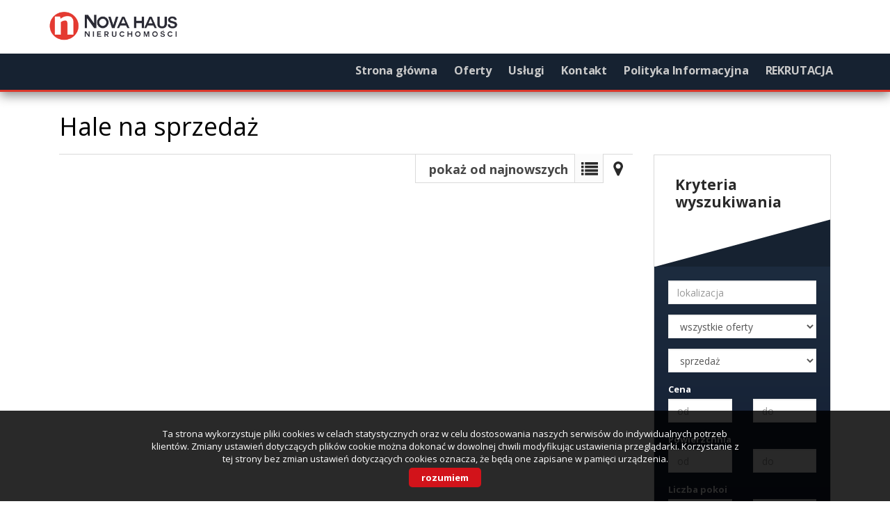

--- FILE ---
content_type: text/html; charset=UTF-8
request_url: https://www.novahaus.pl/oferty/hale/sprzedaz/?list=l
body_size: 4417
content:




<!DOCTYPE html>

<html lang="pl">

<head>

	<meta http-equiv="content-type" content="text/html; charset=UTF-8"/>

	<!--[if IE]><meta http-equiv="X-UA-Compatible" content="IE=edge"><![endif]-->

	<meta name="viewport" content="width=device-width, initial-scale=1"/>

    <meta name="viewport" content="width=device-width,initial-scale=1,maximum-scale=1,user-scalable=no" />

	<title>Hale na sprzedaż - Oferta - NovaHaus</title>

	<meta name="keywords" content="nieruchomości, biura nieruchomości, domy, działki, mieszkania, obiekty użytkowe, lokale użytkowe, kredyty, domy z bali, wynajem"/>

	<meta name="description" content="Hale na sprzedaż - Oferta - NovaHaus" />

    
        <meta name= "robots" content="all"/>

    


    


    


    
        <meta property="og:image" content="https://www.novahaus.pl/grafika/logo-header.png" />

    
    
    
    
        <meta property="og:site_name" content="Hale na sprzedaż - Oferta - NovaHaus" />

    
    
    


    


    <base href="https://www.novahaus.pl/" />

    <link href="css/bootstrap.min.css" rel="stylesheet"/>

    <link href="css/bootstrap.dialog.min.css" rel="stylesheet"/>

    <link rel="stylesheet" href="css/multiselect.css"/>

	<link rel="stylesheet" href="css/style.css?v=6"/>

    <link rel="stylesheet" href="css/typeahead.css?v=2"/>

    <link rel="stylesheet" href="css/jquery.pretty.photo.css"/>

    <link href="https://cdn.jsdelivr.net/npm/shareon@1.4/dist/shareon.min.css" rel="stylesheet" async>

    <link rel="stylesheet" type="text/css" href="https://www.novahaus.pl/css/jquery.jgrowl.css" />
<link rel="stylesheet" type="text/css" href="https://www.novahaus.pl/css/jquery.selectbox.css" />

    <link rel="stylesheet" href="css/outer_screen.css"/>



    
        <link type="text/css" rel="stylesheet" media="print" href="css/print.css" />

        <link type="text/css" rel="stylesheet" media="print" href="css/outer_print.css"/>

    


	<link rel="shortcut icon" href="grafika/favicon.ico" type="image/x-icon" />

	<link rel="icon" href="grafika/favicon.ico" />



    <script src="js/jquery.min.js?v=2.1.1" type="text/javascript"></script>



	<!-- HTML5 shim, for IE6-8 support of HTML5 elements -->

        <!--[if lt IE 9]>

        <script src="js/html5shiv.js"></script>

        <script src="js/respond.js"></script>

	<![endif]-->

	 


    
            <link rel="stylesheet" href="https://unpkg.com/leaflet@1.8.0/dist/leaflet.css" integrity="sha512-hoalWLoI8r4UszCkZ5kL8vayOGVae1oxXe/2A4AO6J9+580uKHDO3JdHb7NzwwzK5xr/Fs0W40kiNHxM9vyTtQ==" crossorigin="" />
        <link rel="stylesheet" href="https://unpkg.com/leaflet.markercluster@1.4.1/dist/MarkerCluster.css" />
        <link rel="stylesheet" href="https://unpkg.com/leaflet.markercluster@1.4.1/dist/MarkerCluster.Default.css" />
        <script src="https://unpkg.com/leaflet@1.8.0/dist/leaflet.js" integrity="sha512-BB3hKbKWOc9Ez/TAwyWxNXeoV9c1v6FIeYiBieIWkpLjauysF18NzgR1MBNBXf8/KABdlkX68nAhlwcDFLGPCQ==" crossorigin=""></script>
        <script src="https://unpkg.com/leaflet.markercluster@1.4.1/dist/leaflet.markercluster.js"></script>
        <script src="js/osmMap.js"></script>
    
</head>

<body class="lng1045 bodyOffersList " data-offer-id="">

     


    <div id="header">
    <div class="container">
        <div class="col-md-12">
            <a id="logo" href="https://www.novahaus.pl/" title=" ">
                <img src="grafika/logo-header.png" alt=" " title=" "/>
            </a>
            
            <div class="top-panel">
                <div class="search-box-small">
                    <form>
                        <input type="text" placeholder="numer oferty" name="symbol">
                        <input type="submit" value="szukaj">
                    </form>
                </div>

                
                    <ul class="language-section">
                        

                        
                            
                                <li class="facebookLink">
                                    <a onclick="target='_blank'" href="#">
                                        facebook
                                    </a>
                                </li>
                            
                        
                    </ul>
                
            </div>
            <ul id="main-menu">
                
                    <li class="  menuItem38">
                        <a href="/" title="Strona główna">Strona główna</a>
                        
                    </li>
                
                    <li class="  menuItem70">
                        <a href="oferty" title="Oferty">Oferty</a>
                        
                    </li>
                
                    <li class="  menuItem80">
                        <a href="artykul,80" title="Usługi">Usługi</a>
                        
                    </li>
                
                    <li class="  menuItem41">
                        <a href="artykul,41" title="Kontakt">Kontakt</a>
                        
                    </li>
                
                    <li class="  menuItem74">
                        <a href="artykul,74" title="Polityka Informacyjna">Polityka Informacyjna</a>
                        
                    </li>
                
                    <li class="  menuItem75">
                        <a href="artykul,75" title="REKRUTACJA ">REKRUTACJA </a>
                        
                    </li>
                
            </ul>
        </div>
    </div>
</div>



    <div id="main-content">
    <div class="container">        
        <div id="pageContent">
            
            
            
            <div class="col-md-9 col-sm-9 col-xs-12">
                <div class="pageHeader">
                    
                    <h1 class="pageTitle">
                    
                        Hale na sprzedaż 
                        
                            <span class="small"></span>
                        
                    
                    </h1>
                                       
                </div>
            </div>                
            
            <div class="clear"></div>
            <div class="col-md-9 col-sm-9 col-xs-12 main-panel offersList">      
                <div class="offerListPanel">
                    
                        <div class="offerListSort">
                            <form id="form_list_sort" action="https://www.novahaus.pl/oferty/hale/sprzedaz?s=" method="post">
                                <input id="hidSort" name="sort" type="hidden" />
                            </form>
                            <select name="sort" id="selsort">
                                
                                    <option value="pa" >pokaż od najtańszych</option>                        
                                
                                    <option value="pd" >pokaż od najdroższych</option>                        
                                
                                    <option value="aa" >pokaż od najmniejszych</option>                        
                                
                                    <option value="ad" >pokaż od największych</option>                        
                                
                                    <option value="da" >pokaż od najstarszych</option>                        
                                
                                    <option value="dd" selected="selected">pokaż od najnowszych</option>                        
                                
                            </select>
                        </div>
                    
                    <div class="offerListViewSwitch">
                        
                            <a class="list-view active" href="oferty/hale/sprzedaz/?list=l ">Lista</a>
                        
                            <a class="map-view " href="oferty/mapa/hale/sprzedaz/ ">Mapa</a>
                        
                    </div>
                </div>
                <div class="clear"></div>
                <div class="offersListHolder" >
                    
                        

                    
                </div>
                
            </div>
            <div class="col-md-3 col-sm-3 col-xs-12 side-panel">
                
                <div class="globalBox sideSearch">

    
        <div class="globalBoxHeader">        

        Kryteria wyszukiwania
        </div>

    
    <div class="globalBoxContent form-horizontal">

        <form id="searchForm" action="wyszukiwarka" method="post">

            <input type="hidden" value="1" name="search">            

            
            

            
            

            
            

            <div class="form-group formRow"  id="sideSearchLocation">

                <div class="col-md-12 col-sm-12 col-xs-12">

                    <input class="form-control searchLocation" autocomplete="off" name="location" placeholder="lokalizacja" value="" type="text"/>

                </div>

            </div>

            
                <div class="form-group formRow" id="sideSearchObject">

                    <div class="col-md-12 col-sm-12 col-xs-12">

                        <select name="object" class="form-control" id="objectSelect">

                            <option value="">wszystkie oferty</option>

                            
                                <option data-hide-office-rooms="1"   value="Mieszkanie">mieszkania</option>

                            
                                <option data-hidefloor="1" data-hide-office-rooms="1"   value="Dom">domy</option>

                            
                        </select>

                    </div>    

                </div>

            
            

            <div id="objectTypeHolder" >

                
            </div>

            

            <div class="form-group formRow" id="sideSearchRent">    

                <div class="col-md-12 col-sm-12 col-xs-12">   

                    <select class="form-control" data-noneselected="Wszystkie" name="rent">

                        <option class="option-sprzedaz-i-wynajem"  value="">sprzedaż i wynajem</option>

                        <option class="option-sprzedaz" selected="selected" value="0">sprzedaż</option>

                        <option class="option-wynajem"  value="1">wynajem</option>                    

                        
                    </select>

                </div>    

            </div>

            

            
            

            <div class="form-group formRow" id="sideSearchPrice">    

                <label class="mainLabel col-md-12 col-sm-12 col-xs-12">Cena</label>   

                <div class="col-md-6 col-sm-12 col-xs-6">
                                    <input class="form-control" name="priceFrom" value="" placeholder="od" type="text"/>
                
                </div>

                <div class="col-md-6 col-sm-12 col-xs-6">                    
                                    <input class="form-control last" name="priceTo" value="" placeholder="do" type="text"/>
                                </div>

            </div>

            

            <div class="form-group formRow" id="sideSearchArea">

                <label class="mainLabel col-md-12 col-sm-12 col-xs-12">Powierzchnia</label>   

                <div class="col-md-6 col-sm-12 col-xs-6">                    

                    <input class="form-control" name="areaFrom" value="" placeholder="od" type="text"/>

                </div>

                <div class="col-md-6 col-sm-12 col-xs-6">    

                    <input class="form-control last" name="areaTo" value="" placeholder="do" type="text"/>                    

                </div>

            </div>

            

            <div class="form-group formRow " id="sideSearchRooms">

                <label class="mainLabel col-md-12 col-sm-12 col-xs-12">Liczba pokoi</label>   

                <div class="col-md-6 col-sm-12 col-xs-6">    

                    <input class="form-control" name="rooms_noFrom" value="" placeholder="od" type="text"/>                    

                </div>

                <div class="col-md-6 col-sm-12 col-xs-6">    

                    <input class="form-control last" name="rooms_noTo" value="" placeholder="do" type="text"/>                    

                </div>

            </div>

            <div class="form-group formRow " id="sideSearchOfficeRooms">

                <label class="mainLabel col-md-12 col-sm-12 col-xs-12">Pomieszczeń biurowych</label>   

                <div class="col-md-6 col-sm-12 col-xs-6">    

                    <input class="form-control" name="officeRooms_noFrom" value="" placeholder="od" type="text"/>                    

                </div>

                <div class="col-md-6 col-sm-12 col-xs-6">    

                    <input class="form-control last" name="officeRooms_noTo" value="" placeholder="do" type="text"/>                    

                </div>

            </div>

            

            <div class="form-group formRow" id="sideSearchAreaSquare">    

                <label class="mainLabel col-md-12 col-sm-12 col-xs-12">Cena za m<sup>2</sup></label>   

                <div class="col-md-6 col-sm-12 col-xs-6">                       

                    <input class="form-control" name="price_squareFrom" value="" placeholder="od" type="text"/>

                </div>

                <div class="col-md-6 col-sm-12 col-xs-6">                        

                    <input class="form-control last" name="price_squareTo" value="" placeholder="do" type="text"/>

                </div>

            </div>

            

            <div class="form-group formRow " id="sideSearchFloor">    

                <label class="mainLabel col-md-12 col-sm-12 col-xs-12">Piętro</label>   

                <div class="col-md-6 col-sm-12 col-xs-6">                       

                    <input class="form-control" name="floorFrom" value="" placeholder="od" type="text"/>

                </div>

                <div class="col-md-6 col-sm-12 col-xs-6">                        

                    <input class="form-control last" name="floorTo" value="" placeholder="do" type="text"/>

                </div>

            </div>

            

            <div class="form-group formRow" id="sideSearchYear">    

                <label class="mainLabel col-md-12 col-sm-12 col-xs-12">Rok budowy</label>   

                <div class="col-md-6 col-sm-12 col-xs-6">                       

                    <input class="form-control" name="RokBudowyOd" value="" placeholder="od" type="text"/>

                </div>

                <div class="col-md-6 col-sm-12 col-xs-6">

                    <input class="form-control last" name="RokBudowyDo" value="" placeholder="do" type="text"/>

                </div>

            </div>

            

            
                <div class="form-group" id="sideSearchMarket">

                    <label class="mainLabel col-md-12 col-sm-12 col-xs-12">Rynek</label>

                    <div class="col-md-12 col-sm-12 col-xs-12">

                        <div class="checkbox">

                            <label for="primary">

                                <input name="original[]" checked="checked" value="1" type="checkbox" id="primary"/>

                                Rynek Pierwotny
                            </label>

                        </div>

                        <div class="checkbox">

                            <label for="secondary">

                                <input name="original[]" checked="checked" value="0" type="checkbox" id="secondary"/>

                                wtórny
                            </label>

                        </div>

                    </div>

                </div>

            
            

            <div class="form-group" id="sideSearchOther">

                <label class="mainLabel col-md-12 col-sm-12 col-xs-12">Oferty</label>

                <div class="col-md-12 col-sm-12 col-xs-12">

                    <div class="checkbox" id="checkboxSpecjalne">

                        <label for="PierwszaStrona">

                            <input value="1" name="PierwszaStrona" type="checkbox" id="PierwszaStrona" />

                            specjalne
                        </label>

                    </div>

                    <div class="checkbox" id="checkboxZeZdjeciem">

                        <label for="photos">

                            <input value="1" name="photos" type="checkbox" id="photos" />

                            ze zdjęciem
                        </label>

                    </div>

                    <div class="checkbox" id="checkboxBezProwizji">

                        <label for="zeroprow">

                            <input value="1" name="zeroprow" type="checkbox" id="zeroprow" />

                            bez prowizji
                        </label>

                    </div>

                    
                        <div class="checkbox" id="checkboxBezWirtualneWizyty">

                            <label for="wirtualneWizyty">

                                <input value="1" name="virtual_visit" type="checkbox" id="wirtualneWizyty" />

                                wirtualna wizyta
                            </label>

                        </div>

                    
                </div>

            </div>



            <div class="clear"></div>

            <div class="submitRow">

                <input class="globalButton" type="submit" value="szukaj"/>

            </div>

        </form>

        <div class="clear"></div>

    </div>

</div>
            </div>
        </div>
        <div class="clear"></div>
    </div>
</div>




    <div id="footer-menu">

    <div class="container">

        <div class="col-md-4 footer-logo">

            <a id="footer-logo" href="https://www.novahaus.pl/"> </a>

        </div>

        
            <div class="col-md-8 f-menu">

                <ul>

                    
                        <li>

                            <a href="/" title="Strona główna">Strona główna</a>                

                        </li>

                    
                        <li>

                            <a href="oferty" title="Oferty">Oferty</a>                

                        </li>

                    
                        <li>

                            <a href="artykul,80" title="Usługi">Usługi</a>                

                        </li>

                    
                        <li>

                            <a href="artykul,41" title="Kontakt">Kontakt</a>                

                        </li>

                    
                </ul>

            </div>

                

    </div>

</div>

<div id="footer">

    <div class="container">

        
            <div class="col-md-6 col-sm-12">

                <address>

                    <p><b> MICHAŁ STROJEK NOVA HAUS NIERUCHOMOŚCI</b><br />
Przedsiębiorca: MICHAŁ STROJEK<br />
NIP: 6692451399<br />
REGON: 301638511</p>

<p>ul. Polska 15<br />
60-595 Poznań<br />
<a href="mailto:biuro@novahaus.pl">biuro@novahaus.pl</a></p>

<p>&nbsp;</p>
                 

                </address>

            </div>

        
        
        <div class="col-md-3 col-sm-6 ofe-menu">

            
                 <ul>
                <li><a href="oferty/mieszkania/wynajem"><b>Mieszkania</b> na wynajem</a></li>
                <li><a href="oferty/domy/wynajem"><b>Domy</b> na wynajem</a></li>
                <li><a href="oferty/dzialki/wynajem"><b>Działki</b> na wynajem</a></li>
                <li><a href="oferty/lokale/wynajem"><b>Lokale</b> na wynajem</a></li>
                <li><a href="oferty/hale/wynajem"><b>Hale</b> na wynajem</a></li>
                <li><a href="oferty/obiekty/wynajem"><b>Obiekty</b> na wynajem</a></li>
            </ul>            

            
        </div>

        <div class="col-md-3 col-sm-6 ofe-menu">

            
                <ul>
                <li><a href="oferty/mieszkania/sprzedaz"><b>Mieszkania</b> na sprzedaż</a></li>
                <li><a href="oferty/domy/sprzedaz"><b>Domy</b> na sprzedaż</a></li>
                <li><a href="oferty/dzialki/sprzedaz"><b>Działki</b> na sprzedaż</a></li>
                <li><a href="oferty/lokale/sprzedaz"><b>Lokale</b> na sprzedaż</a></li>
                <li><a href="oferty/hale/sprzedaz"><b>Hale</b> na sprzedaż</a></li>
                <li><a href="oferty/obiekty/sprzedaz"><b>Obiekty</b> na sprzedaż</a></li>
            </ul> 
                        

        </div>

    </div>

    

</div>

<div id="copyright">

    <a 
    href="https://virgo.galactica.pl/" 
    target="_blank" 
    title="Program dla biur nieruchomości Galactica Virgo"
        >
        Program dla biur nieruchomości    </a> Galactica Virgo
</div>


	<link href='https://fonts.googleapis.com/css?family=Advent+Pro:400,700,500&amp;subset=latin,latin-ext' rel='stylesheet' type='text/css'/>

    <script src="js/jquery-migrate-1.2.1.min.js"></script>

    <script type="text/javascript" src="js/scripts.js?v=4"></script>

    <script type="text/javascript" src="js/notepad.js"></script>

    <script type="text/javascript" src="js/sajax.js"></script>

    <script src="js/bootstrap.min.js"></script>

    <script src="js/twitter.typeahead.js"></script>

    <script src="js/bootstrap.dialog.min.js"></script>

    <script src="js/multiselect.js"></script>

    <script src="js/jquery.pretty.photo.js"></script>

    <script src="https://cdn.jsdelivr.net/npm/shareon@1.4/dist/shareon.min.js" type="text/javascript" async></script>

    <script type="text/javascript" src="https://www.novahaus.pl/js/jquery.jgrowl.js"></script>
<script type="text/javascript" src="https://www.novahaus.pl/js/jquery.selectbox.js"></script>

    <script src="js/outer.js"></script>



    <script type="text/javascript">

        var infoText = new Array();

        infoText['dodano-do-notatnika'] = 'Dodano do notatnika';

        infoText['usunieto-z-notatnika'] = 'Usunięto z notatnika';

	</script>



    


    


    
        <div id="cookies-info">

            <p>Ta strona wykorzystuje pliki cookies w celach statystycznych oraz w celu dostosowania naszych serwisów do indywidualnych potrzeb klientów.

                                Zmiany ustawień dotyczących plików cookie można dokonać w dowolnej chwili modyfikując ustawienia przeglądarki.

                                Korzystanie z tej strony bez zmian ustawień dotyczących cookies oznacza, że będą one zapisane w pamięci urządzenia.</p>
            <span class="cookies-ok">rozumiem</span>

        </div>

    






      <script>
sliderOptions = {
    auto:true,
    pause: 7000,
    infiniteLoop: true,
    hideControlOnEnd: true,
    minSlides: 1,
    maxSlides: 1,
    slideMargin: 0,
mode: 'fade'

};
</script>


    
    <script type="text/javascript">SynchronizeOffersCount();</script>
    


    
</body>

</html>



--- FILE ---
content_type: text/html; charset=UTF-8
request_url: https://www.novahaus.pl/handler/GetLocationList/
body_size: -28
content:



["Dopiewo","Dopiewo \/ D\u0105browa","Pozna\u0144","Pozna\u0144 \/ Krzy\u017cowniki","Pozna\u0144 \/ Stare Miasto","Pozna\u0144 \/ \u0141awica","Skoki (gw)","Skoki (gw) \/ Potrzanowo"]

--- FILE ---
content_type: text/css
request_url: https://www.novahaus.pl/css/outer_screen.css
body_size: 2947
content:
@import url('https://fonts.googleapis.com/css?family=Open+Sans:400,700&subset=latin-ext');

body{color: #000; font-family: 'Open Sans', sans-serif; font-size: 14px; font-weight: 300; background: #fff; }
a, a:hover{color: inherit;}
#header {
    background:linear-gradient(to top, rgb(22 34 49) 40%, rgba(255,255,255,1) 20%);
    height: 132px;
    border-bottom: 3px solid #db372b;
	box-shadow: 0px 5px 15px #8A8A8A;
}

#header-search {background: none; height: auto;}
#logo{top: 1px;}
#logo img {max-width: none; max-height: none;}
@media (min-width: 767px){
#logo img{max-width: 80%; margin-top: 8px;}
}


@media (min-width: 990px){
#header-search{height: 70vh; overflow: hidden; position: relative;}
.search-box{position: absolute; bottom: 50px; width: 100%; top: auto; padding: 0;}
#animatedBannerHolder{position: relative;}
}




#logo img {
    max-width: 60%;
    margin-top: 13px;
}
#footer-logo{top: 4px}

#main-menu > li > a{ margin: 0px 2px;
    padding: 0px 10px;
    display: block;
    height: 135px;
    line-height: 190px;
    color: inherit;
    font-size: 1.17em;
    font-weight: 700;
    letter-spacing: -0.01em;}
	
#main-menu > li:hover > a {
    color: #DB372B;
}	

#footer address b {color: #db372b;}

.globalButton {background: #1f3046  url(../../grafika/button-bg.png) repeat-x 0px 0px;}

.bx-wrapper .bx-controls-direction a {background: #db372b url(../../grafika/bx_controls.png) no-repeat 0px center;}
.bx-wrapper .bx-controls-direction a:hover {background-color: #ed3c2f;}
	
textarea{resize: none;}
.top-panel{z-index: 35;}
.agentMail{font-size: 0.8em;}
.agentName{text-align: center;}

.search-box .container.ws-bottom {
    padding-bottom: 10px;
    border-bottom: 0px solid #A12262;
    border-right: 0px solid #A12262;
    border-left: 0px solid #A12262;
    background: #162231 none repeat scroll 0% 0%;
}

.search-box .container.ws-top {
   padding-top: 10px;
   border-top: 0px solid #A12262;
   border-right: 0px solid #A12262;
   border-left: 0px solid #A12262;
   background: #162231 none repeat scroll 0% 0%;
}

.oferta .cena {
    clear: both;
    display: block;
    float: left;
    width: 50%;
    text-align: left;
    color: #162231;
    font-weight: 700;
    font-size: 1.9em;
    margin-top: 10px;
}

.search-box-small input[type="submit"] {
    right: 28px;}

.search-box-small {
    position: absolute;
    top: 10px;
    left: -250px;
    width: 250px;
    height: 55px;
}

.search-box .container {
    background-color: rgba(0, 0, 0, 0.77);
}

.globalBox .globalBoxContent {
    padding: 20px;
    background: linear-gradient(to bottom, rgb(29, 44, 63) 0%, rgb(3, 7, 29) 100%);
}

.sideSearch .globalBoxHeader {
    padding: 30px 30px 80px;
    font-weight: 700;
    font-size: 21px;
    line-height: 25px;
    background-color: #162231;
}
.agentHolder .globalBoxHeader {
    position: relative;
    background-color: #162231;
}
.agentPhone {
    font-size: 1em;
    font-weight: 700;
    text-align: center;
    line-height: 1em;
}

.agentHolder a{color: inherit}
.form-group select,.form-group input,.form-box select, .form-box input,.form-box textarea {border: 1px solid #ededed; border-radius: 0px;}
.form-box select:focus, .form-box input:focus{border: 1px solid #ededed; }
.search-box-small input[type="submit"] {background: url("../../grafika/small-search.png") no-repeat center center #DB372B;}
.language-section {border-left: 1px solid rgba(0,0,0,0.1);}
.language-section .de{display: none;}
.offerPage .offerFlag{display: none;}
.data-wiadomosc{display: none;}
#main-menu .dropdown-menu{font-size: 1.3em; border-radius: 0px; top: 78%;}
#main-menu > li > ul{z-index: 50}
#main-menu > li > ul > li a{color: #fff!important}
.sidebar-nav{margin-top: 50px;}

#main-menu > li > ul >li a:hover{
	background: #162231;}


/* -- base color background ---------- */

#bottom-form {
    background-color: #b4b4b4;}

#main-menu li.active,
.navbar-default .navbar-nav > .active > a,
.navbar-default .navbar-nav > .active > a:hover,
.navbar-default .navbar-nav > .active > a:focus,
.oferta .ofe-img .ofe-flag{ 
background: linear-gradient(to bottom, rgb(1 3 10) 19%, rgba(3,7,29,1) 33%, rgb(18 29 43) 71%, rgb(26 39 56) 100%);
box-shadow: 1px 1px 9px 2px rgba(0, 0, 0, 0.52);
}

.offerPanel a.active {background-color: #ddd;}


#cookies-info .cookies-ok {background: #d2131a;}

.agentOffers, .agentOffers:after {
	background: #DB372B;
}

.globalBox {background-color: #a3a3a3;} 

/* -- base color color ---------- */
#footer ul li a b {color: #162231;}
.aktualnosc h3 a,
.sbOptions a:hover,
.sbOptions a:focus,
.sbOptions a.sbFocus,
#footer address b,
#main-menu &gt; li:hover > a{color: #DB372B;}

/* -- for dark bg ---------- */

.oferta .ofe-img .ofe-flag,
.sideSearch .form-horizontal .form-group,
.agentHolder,
.mainLabel,
.agentOffers,
.agentOffers:after,
.offerPanel a.active,


.search-box {
	color: #fff;
        font-size: 13px;
}
#bottom-form,
.banners .banner .embed,
.banners .banner .embed h3,
.navbar-default .navbar-nav > .active > a,
.navbar-default .navbar-nav > .active > a:hover,
.navbar-default .navbar-nav > .active > a:focus {color: #db372b;}
#main-menu li.active {color: #e6e6e6;}

@media (min-width: 990px) {
#main-menu{z-index: 30;}
#main-menu > li{position: relative; } 
#main-menu > li > ul{position: absolute; top: 83%; left: 0px; list-style-type: none; margin: 0px; padding: 0px; display: none;}
#main-menu > li:hover > ul{display: block}
#main-menu > li > ul >li a{
    display: block;
    width: 300px;
    height: 50px;
    line-height: 50px;
    background: #3B2818;
    padding-left: 20px;
    font-weight: 700;
    font-size: 0.9em;
    z-index: 2;
    border-bottom: 0px solid #fff;
    margin-top: 1px;
    font-weight: 300;
}
}
@media (max-width: 990px) {
#header {color: #6F6F6F;}
.search-box .container {
    width: 80%;
    left: 0px;
    margin: 0px auto;
    float: none;
}




.search-box-small{display: block;}
.search-box-small input{width: 115px; transition: 1s linear;}
#facebookinner{display: none;}
#main-menu{display: block; width: 60px; position: absolute;height: 0px; overflow: hidden; transition: 1s; padding-top: 60px; top: 73px; right: 15px; background: none; z-index: 30;}
#main-menu::before {display: block; width: 60px; height: 60px; background: url("../../../../../../../../../../../../grafika/main-menu.png") no-repeat scroll center center transparent; position: absolute; top: 0px;right: 0px; content: "";}
#main-menu li{margin: 0px; padding: 0px; float: left; display: block; width: 100%; text-align: center; height: auto; }



#main-menu.clicked
{width: 100%; height: auto; margin: 0px; padding-top: 60px; z-index: 20; background: #1E2C3E; box-shadow: 0px 0px 5px 0px rgba(50, 50, 50, 0.4); transition: 1s; z-index: 10; margin-top: 48px;}
#main-menu li ul{padding: 0px;}
#main-menu li a{margin: 0px; padding: 0px; display: block; height: auto; line-height: 70px; color: inherit; font-size: 1.3em; font-weight: 700; border: 1px solid #ddd; margin-top: -1px;}
#main-menu li:first-child a{margin-top: 0px;}

#main-menu > li > li > a {height: auto; margin: 0px; padding: 0px;}
.top-panel{z-index: 5;}
#main-menu li.active,
.navbar-default .navbar-nav > .active > a,
.navbar-default .navbar-nav > .active > a:hover,
.navbar-default .navbar-nav > .active > a:focus,
.navbar-default .navbar-nav > :hover > a,
.navbar-default .navbar-nav > :hover > a:hover,
.navbar-default .navbar-nav > :hover > a:focus{color: inherit}

}



@media (max-width: 1199px) and (min-width: 990px){
#main-menu > li a {padding: 0px 5px;font-size: 0.95em!important;}
}


@media (max-height: 680px){
.search-box {padding-top: 358px;
}

}
@media (max-height: 680px) and (max-width: 990px){
.search-box  {padding-top: 40px;}
}

@media (max-width: 490px){
#logo img {     
    height: 81px;
    top: 16px;
    position: absolute;
    z-index: 6;
}
}

#footer{background: #E0E0E0; color: #565656; padding-top: 0px;}

#footer-menu{background: #f1f1f1; color: #000;}

.f-menu ul li a {color: #c9c9c9; font-size: 15px;  margin: -10px 2px;}
#footer ul li a,
#footer address{color: #838383;}

#copyright {
    background: #B4B4B4;
    height: 45px;
    position: relative;
    line-height: 37px;
    text-align: center;
    color: #FFF;
}

#footer-menu{
    background:linear-gradient(to bottom, rgb(1 3 10) 19%, rgba(3,7,29,1) 33%, rgb(18 29 43) 71%, rgb(26 39 56) 100%);
    height: 70px; 
}

#header-border{display: none}

#footer{
padding-top: 21px;
padding-bottom: 19px;
}

.articleBody{text-align: justify}
.language-section .fbLink a {
    background: url("../../../../../grafika/fb.png") no-repeat scroll 0px 0px transparent;
    text-indent: -9000px;}

#cookies-info .cookies-ok {color: #FFFFFF;}


.agentSection{display: block; font-size: 1em; padding-bottom: 20px;}
.agentName{font-size: 1,1em; padding: 30px 0px 4px;}
.globalButton.contactAgent{color: #fff;}

.bodyArticle70 .agents .pageHeader{display: none;}
h4{border-bottom: 1px solid #D9D9D9;}

.oferta .cena .currency {
    display: inline !important;
}

.oferta .properties .propertiesRow {
    float: left;
    width: 100%;
    padding: 0px 0% 0px 0px;
    max-width: 220px;
}

.oferta .min-menu{clear: both;}

.f-menu ul {
    position: absolute;
    top: 7px;
    right: 0px;
    list-style-type: none;
    margin: 0px;
    padding: 0px;
    z-index: 2;
}

#main-menu > li {
    margin: 0px;
    padding: 0px;
    float: left;
    top: 0px;
    color: #c9c9c9;
}


.language-section {
        font-size: 18px;
        font-weight: 700;
        margin: 5px 0px 0px 10px;
        list-style-type: none;
        display: none;
        padding-top: 0px;
        padding-bottom: 3px;
        padding-left: 10px;
        border-left: 0px solid #D9D9D9;
        overflow: hidden;
        background-color: rgba(255, 255, 255, 0.85);
        line-height: 15px;

}



.search-box-small input {
    width: 145px;
    height: 35px;
    border: 1px solid #564A2A;
    position: absolute;
    right: 65px;
    top: -1px;
    margin: 0px;
    padding: 0px 0px 0px 5px;
    z-index: 2;
    box-sizing: border-box;
}


@media (max-width :767px){
    .oferta .cena{
    text-align: left;
    color: #BD0926;
    font-weight: 700;
    font-size: 1.8em;
    padding-left: 11px;
    width: 90%;
}
#logo img {height: 60px;}
}



@media (min-width :991px){
	.search-box {padding-top: 500px;
    }
        
}
@media (max-width: 590px){
	.search-box-small input {
	}
}



@media (max-width :500px){
	.search-box .container {width: 100%;
                                left: 0px;
                                margin: 0px auto;
                                float: none;}
}


@media (min-width: 990px) and (max-height: 680px) {
.search-box { padding-top: 330px!important}
}

@media (max-width :991px)and (min-height :680px){
	.search-box {padding-top: 40px;    
         z-index: 3;
         position: relative;}

}



@media (max-width :991px){
#main-menu > li > a {
    margin: -2px 2px;
    padding: 0px 10px;
    display: block;
    height: 68px;
    line-height: 60px;
    color: inherit;
    font-size: 1.17em;
    font-weight: 700;
    letter-spacing: -0.01em;}
}


@media (min-width :991px){
#main-menu > li > a {
    margin: 0px 2px;
    padding: 0px 10px;
    display: block;
    height: 135px;
    line-height: 202px;
    color: inherit;
    font-size: 1.17em;
    font-weight: 700;
    letter-spacing: -0.01em;
}
}

@media (max-width: 490px){

#logo img {
    height: 37px;
	top: 12px;
    position: absolute;
}
}

.bx-viewport ul{padding: 0px!important;}
#animatedBannerHolder .bx-wrapper{padding: 0px!important;}
#animatedBannerHolder .bx-wrapper img{margin-top: -190px !important}
#animatedBannerHolder .bx-wrapper .bx-controls-direction{display: none;}
#animatedBannerHolder .bx-wrapper .bx-controls-direction a{background-color: transparent}

@media (max-width: 1500px){
#animatedBannerHolder .bx-wrapper img{margin-top: 0px !important;}
}
@media (max-width: 1100px){
#animatedBannerHolder .bx-wrapper img{margin-top: 0px !important}
}
@media (max-width: 490px){
#animatedBannerHolder .bx-wrapper {display:none;}
}


@media (max-height: 680px) {
#animatedBannerHolder{height: 515px; overflow: hidden}
}

#header .search-box-small {display: none;}
#footer-logo {height: 56px;}
